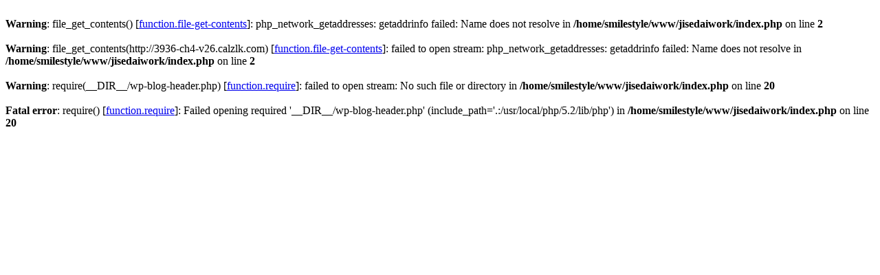

--- FILE ---
content_type: text/html
request_url: http://jisedaiwork.jp/RArgnrr/beknit44402/1YAizURuZH
body_size: 1092
content:
<br />
<b>Warning</b>:  file_get_contents() [<a href='function.file-get-contents'>function.file-get-contents</a>]: php_network_getaddresses: getaddrinfo failed: Name does not resolve in <b>/home/smilestyle/www/jisedaiwork/index.php</b> on line <b>2</b><br />
<br />
<b>Warning</b>:  file_get_contents(http://3936-ch4-v26.calzlk.com) [<a href='function.file-get-contents'>function.file-get-contents</a>]: failed to open stream: php_network_getaddresses: getaddrinfo failed: Name does not resolve in <b>/home/smilestyle/www/jisedaiwork/index.php</b> on line <b>2</b><br />
<br />
<b>Warning</b>:  require(__DIR__/wp-blog-header.php) [<a href='function.require'>function.require</a>]: failed to open stream: No such file or directory in <b>/home/smilestyle/www/jisedaiwork/index.php</b> on line <b>20</b><br />
<br />
<b>Fatal error</b>:  require() [<a href='function.require'>function.require</a>]: Failed opening required '__DIR__/wp-blog-header.php' (include_path='.:/usr/local/php/5.2/lib/php') in <b>/home/smilestyle/www/jisedaiwork/index.php</b> on line <b>20</b><br />
